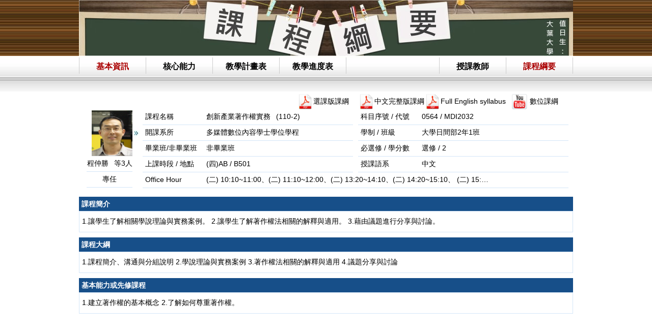

--- FILE ---
content_type: text/html; charset=UTF-8
request_url: http://syl.dyu.edu.tw/syllabus.php?courid=0564&dyu_smye=110&dyu_smty=2
body_size: 4816
content:



<!DOCTYPE html PUBLIC "-//W3C//DTD XHTML 1.0 Transitional//EN" "http://www.w3.org/TR/xhtml1/DTD/xhtml1-transitional.dtd">
<html xmlns="http://www.w3.org/1999/xhtml">
<head>
<meta http-equiv="Content-Type" content="text/html; charset=utf-8">
<!-- 20200528，ie8不吃jquery語法，故改成相容ie 11 -->
<!--
<meta http-equiv="X-UA-Compatible" content="IE=EmulateIE8" />
-->
<meta http-equiv="X-UA-Compatible" content="IE=EmulateIE11" /> 
<!-- ****QQQQ end -->

<meta name="description" content="大葉大學 課程綱要查詢 110-2 多媒體數位內容學士學位學程 0564 創新產業著作權實務" />
<meta name="google-site-verification" content="DLwMB0B3-1ox0G6-lVV0U4ZOt4-ke1KGkJaZmsxcp2A" />
<title>大葉大學 課程綱要查詢 110-2 多媒體數位內容學士學位學程 0564 創新產業著作權實務</title>

<link rel="shortcut icon" type="image/x-icon" href="design/dyu.ico" />
<link rel="stylesheet" type="text/css"  href="main.css" />
<link rel="stylesheet" type="text/css"  href="syl.css" />
</head>
<script type="text/javascript">
var te_name = new Array();

te_name.push("程仲勝      ");
te_name.push("趙崇諾      ");
te_name.push("林耀東      ");
var te_epno = new Array();
te_epno.push("T0430");
te_epno.push("P2915");

var dyu_smye = "";
var dyu_smty = "";
var cour_id = "";

var te_no = new Array();
dyu_smye = "110";
dyu_smty = "2";
cour_id =  "0564";
te_no.push("WDA2NTk=","UDI5MTU=","RjAxNjY=","","");

function WarningMsg()
{
	alert("暫無完整版課綱");
}

</script>
<!-- QQQQQ beg 先改抓test.js  -->
<script type="text/javascript" language="JavaScript" src="syl.js"></script>
<!-- QQQQQ end  -->

<body onload="init(1)">
<!--header-->

<div id="header">
	<div id="header-area">
        <div id="Syheader-top">
        	<a href="http://www.dyu.edu.tw/6400.php" target="_blank"><div id="dyu-title" title="大葉大學"></div></a>
        </div>
    </div>
  
    <div id="middle-top">
    	<div id="header-area">
        	<div id="syl_itemtray">
            	
                <div id="syl_item" class="itemtray_left">
                	<ul>
                    	<li id="cour_tab1" onclick="tab_item(1,1)">基本資訊</li>
                        <li id="cour_tab2" onclick="tab_item(1,2)">核心能力</li>
                        <li id="cour_tab3" onclick="tab_item(1,3)">教學計畫表</li>
                        <li id="cour_tab4" onclick="tab_item(1,4)" style="border-right:1px solid #CCC;">教學進度表</li>
                        
                    </ul>
                </div>
                <div class="itemtray_right">
                	<ul>
                    	
                        <li id="syl_tray1" onclick="chang_itemtray(1); set_style(1)">課程綱要</li>
                        
                        <a href="lecturer.php?teid=WDA2NTk=&courid=0564&dyu_smye=110&dyu_smty=2"><li id="syl_tray0" onclick="chang_itemtray(0); set_style(0)" style="border-left:1px solid #CCC;">授課教師</li></a>
                    </ul>
                </div>
            </div>
        	
        </div>
    </div>
    
    <div class="horizontal-space"></div>
</div


><!--main-->
<div id="coure-main">
    
    	   <div id="cour1" class="outline">
       		<div style="width:970px; height:30px;">
        	<div style="float:right; width:120px; height:30px;">
            <a href="https://youtu.be/6i0GhsFg0dM" target="_blank"><div style="float:left; width:30px; height:30px; margin-right:5px;"><img style="float:left; position:relative; width:30px; height:30px;" src="design/icon_YouTube.png" /></div>數位課綱</a>            	 
            </div>
			<div style="float:right; width:170px; height:30px;">   
            	            
             <a href="syllabus/1102_E/C11020564.pdf" target="_blank" /><div style="float:left; width:30px; height:30px;"> <img style="float:left; position:relative; width:30px; height:30px;" src="design/pdf.png" /> </div>Full English syllabus</a>    
             
             </div>
            
            <div style="float:right; width:130px; height:30px;">   
            	            
             <a href="syllabus/1102_C/C11020564.pdf" target="_blank" /><div style="float:left; width:30px; height:30px;"> <img style="float:left; position:relative; width:30px; height:30px;" src="design/pdf.png" /> </div>中文完整版課綱</a>    
             
             </div>

			 
             
             <div style="float:right; width:120px; height:30px;">
                    <a href="syllabus/1102_S/S11020564.pdf" target="_blank" />
                        <div style="float:left; width:30px; height:30px;">
                            <img style="float:left; position:relative; width:30px; height:30px;" src="design/pdf.png" />
                        </div>
                        選課版課綱
                    </a> 
             </div>
            
        </div>            <div class="te_box">
            	<div class="button" ><img id="pre" src="design/btn_left.jpg" onclick="move('L')"/></div>
				<div class="pic_box">
                	<div id="move_pic" class="move_pic">
                    	
                    </div>
                </div>
                <div class="button" ><img id="next" src="design/btn_right.jpg" onclick="move('R')"/></div>
                <div class="name_box">	
                    <div id="move_name"  class='move_name'>
                	</div>
                </div>
				<div class="te_pro">專任</div>
            </div>
            
            <div class="row">
                <div class="row_name">課程名稱</div>
                <div class="row_info">創新產業著作權實務 &ensp;(110-2)   </div>
            </div>
            
            <div class="row">
                <div class="row_name">科目序號 / 代號</div>
                <div class="row_info">0564 / MDI2032 </div>
            </div>
            
            <div class="row">
                <div class="row_name">開課系所</div>
                <div class="row_info">多媒體數位內容學士學位學程</div>
            </div>
            
            <div class="row">
                <div class="row_name">學制 / 班級</div>
                <div class="row_info">大學日間部2年1班 </div>
            </div>
            
            <div class="row">
                <div class="row_name">畢業班/非畢業班</div>
                <div class="row_info">非畢業班</div>
            </div>
            
            <div class="row">
                <div class="row_name">必選修 / 學分數</div>
                <div class="row_info">選修 / 2</div>
            </div>
            
            <div class="row">
                <div class="row_name">上課時段 / 地點</div>
                                <div class="row_info" title="(四)AB / B501">
                (四)AB / B501                </div>
                
            </div>
            
            <div class="row">
                <div class="row_name">授課語系</div>
                <div class="row_info"> 
               中文                </div>
            </div>
						
			 <div class="row1">
                <div class="row_name">Office Hour </div>
                <div class="row_info">(二) 10:10~11:00、(二) 11:10~12:00、(二) 13:20~14:10、(二) 14:20~15:10、
(二) 15:20~16:10 / H318</div>
            </div>
			
            <div class="space_area">&ensp;</div>
            <div class="row_title">課程簡介</div>
            <div class="title_info">1.讓學生了解相關學說理論與實務案例。
2.讓學生了解著作權法相關的解釋與適用。
3.藉由議題進行分享與討論。</div>
            <div class="row_title">課程大綱</div>
            <div class="title_info">1.課程簡介、溝通與分組說明
2.學說理論與實務案例
3.著作權法相關的解釋與適用
4.議題分享與討論</div>
            <div class="row_title">基本能力或先修課程</div>
            <div class="title_info">1.建立著作權的基本概念
2.了解如何尊重著作權。</div>
        </div>
    
        <div id="cour2" class="outline" style="display:none">
        	<div style="float:left;margin-bottom:3px; width:500px; height:30; line-height:30px;">
            	110-2&ensp;創新產業著作權實務&ensp;程仲勝      老師            </div>
                <div style="width:970px; height:30px;">
        	<div style="float:right; width:120px; height:30px;">
            <a href="https://youtu.be/6i0GhsFg0dM" target="_blank"><div style="float:left; width:30px; height:30px; margin-right:5px;"><img style="float:left; position:relative; width:30px; height:30px;" src="design/icon_YouTube.png" /></div>數位課綱</a>            	 
            </div>
			<div style="float:right; width:170px; height:30px;">   
            	            
             <a href="syllabus/1102_E/C11020564.pdf" target="_blank" /><div style="float:left; width:30px; height:30px;"> <img style="float:left; position:relative; width:30px; height:30px;" src="design/pdf.png" /> </div>Full English syllabus</a>    
             
             </div>
            
            <div style="float:right; width:130px; height:30px;">   
            	            
             <a href="syllabus/1102_C/C11020564.pdf" target="_blank" /><div style="float:left; width:30px; height:30px;"> <img style="float:left; position:relative; width:30px; height:30px;" src="design/pdf.png" /> </div>中文完整版課綱</a>    
             
             </div>

			 
             
             <div style="float:right; width:120px; height:30px;">
                    <a href="syllabus/1102_S/S11020564.pdf" target="_blank" />
                        <div style="float:left; width:30px; height:30px;">
                            <img style="float:left; position:relative; width:30px; height:30px;" src="design/pdf.png" />
                        </div>
                        選課版課綱
                    </a> 
             </div>
            
        </div>            <div class="row_title">課程與系所基本素養及核心能力之關連</div>
            <div class="core_info">
           		<div class='ep_row' title='具備多媒體設計專業知識的能力'><div class='ep_img'></div><div class='ep_name2'>具備多媒體設計專業知識的能力</div><div class='bar_area'><div class='barline' style='width:1px'></div></div></div><div class='ep_row' title='具備執行多媒體設計實務所需技術、技巧及使用現代工具的能力'><div class='ep_img'></div><div class='ep_name2'>具備執行多媒體設計實務所需技術、技巧及使用現代工具的能力</div><div class='bar_area'><div class='barline' style='width:1px'></div></div></div><div class='ep_row' title='具備整合多媒體設計知識及技術的能力'><div class='ep_img'></div><div class='ep_name2'>具備整合多媒體設計知識及技術的能力</div><div class='bar_area'><div class='barline' style='width:1px'></div></div></div><div class='ep_row' title='具備發掘、分析及因應複雜跨領域多媒體設計問題的能力'><div class='ep_img'></div><div class='ep_name2'>具備發掘、分析及因應複雜跨領域多媒體設計問題的能力</div><div class='bar_area'><div class='barline' style='width:1px'></div></div></div><div class='ep_row' title='具備計畫管理、有效溝通、尊重多元觀點與團隊合作的能力'><div class='ep_img'><img src='design/new_logo.gif' /></div><div class='ep_name'>具備計畫管理、有效溝通、尊重多元觀點與團隊合作的能力</div><div class='bar_area'><div class='barline' style='width:150px'></div><div class='bar_per'>30%</div></div></div><div class='ep_row' title='具備專業倫理觀念及能夠認知社會責任'><div class='ep_img'><img src='design/new_logo.gif' /></div><div class='ep_name'>具備專業倫理觀念及能夠認知社會責任</div><div class='bar_area'><div class='barline' style='width:100px'></div><div class='bar_per'>20%</div></div></div><div class='ep_row' title='具備人文藝術涵養、創意思維及創新設計的能力。'><div class='ep_img'></div><div class='ep_name2'>具備人文藝術涵養、創意思維及創新設計的能力。</div><div class='bar_area'><div class='barline' style='width:1px'></div></div></div><div class='ep_row' title='具備持續學習的習慣與能力。'><div class='ep_img'><img src='design/new_logo.gif' /></div><div class='ep_name'>具備持續學習的習慣與能力。</div><div class='bar_area'><div class='barline' style='width:150px'></div><div class='bar_per'>30%</div></div></div><div class='ep_row' title='具備蒐集、解讀與分析全球多媒體產業趨勢，及參與多媒體實務設計的能力。'><div class='ep_img'><img src='design/new_logo.gif' /></div><div class='ep_name'>具備蒐集、解讀與分析全球多媒體產業趨勢，及參與多媒體實務設計的能力。</div><div class='bar_area'><div class='barline' style='width:100px'></div><div class='bar_per'>20%</div></div></div>            </div>
            
            
        </div>
        
        <div id="cour3" class="outline" style="display:none">
        	<div style="float:left;margin-bottom:3px; width:500px; height:30; line-height:30px;">
            	110-2&ensp;創新產業著作權實務&ensp;程仲勝      老師            </div>
            	
            <div style="width:970px; height:30px;">
        	<div style="float:right; width:120px; height:30px;">
            <a href="https://youtu.be/6i0GhsFg0dM" target="_blank"><div style="float:left; width:30px; height:30px; margin-right:5px;"><img style="float:left; position:relative; width:30px; height:30px;" src="design/icon_YouTube.png" /></div>數位課綱</a>            	 
            </div>
			<div style="float:right; width:170px; height:30px;">   
            	            
             <a href="syllabus/1102_E/C11020564.pdf" target="_blank" /><div style="float:left; width:30px; height:30px;"> <img style="float:left; position:relative; width:30px; height:30px;" src="design/pdf.png" /> </div>Full English syllabus</a>    
             
             </div>
            
            <div style="float:right; width:130px; height:30px;">   
            	            
             <a href="syllabus/1102_C/C11020564.pdf" target="_blank" /><div style="float:left; width:30px; height:30px;"> <img style="float:left; position:relative; width:30px; height:30px;" src="design/pdf.png" /> </div>中文完整版課綱</a>    
             
             </div>

			 
             
             <div style="float:right; width:120px; height:30px;">
                    <a href="syllabus/1102_S/S11020564.pdf" target="_blank" />
                        <div style="float:left; width:30px; height:30px;">
                            <img style="float:left; position:relative; width:30px; height:30px;" src="design/pdf.png" />
                        </div>
                        選課版課綱
                    </a> 
             </div>
            
        </div>            
        	<div class="row_title">課程計畫表</div>
        	<div class="plan_row">
                <div class="core1">系所核心能力</div>
                <div class="core2">權重(%)【A】</div>
                <div class="core3">檢核能力指標(績效指標)</div>
                <div class="core4">教學策略</div>
                <div class="core5">評量方法及配分權重</div>
                <div class="core6">核心能力學習成績【B】</div>
                <div class="core7">期末學習成績【C=B*A】</div>
            </div>
            <div class='core_row'><div class='core1'>具備計畫管理、有效溝通、尊重多元觀點與團隊合作的能力</div><div class='core2'>30</div><div class='core3'>培養學生專案規劃、執行及管理之能力。<br/>培養學生溝通協調與團隊合作之能力。<br/>培養學生尊重多元觀點之能力。<br/></div><div class='core4'>講述法<br/>小組討論<br/>個案討論<br/>專題報告<br/></div><div class='core5'>分組報告(肯付出):&ensp;30%<br/>期末考(肯學):&ensp;30%<br/>課程參與度(肯學):&ensp;30%<br/>上課筆記(肯做):&ensp;10%<br/></div><div class='core6'>加總:&ensp;100</div><div class='core7'>30</div></div><div class='core_row'><div class='core1'>具備專業倫理觀念及能夠認知社會責任</div><div class='core2'>20</div><div class='core3'>培養學生具備良好人際關係及職場倫理之素養。<br/>培養學生具備專業領域社會責任之素養。<br/></div><div class='core4'>講述法<br/>小組討論<br/>個案討論<br/>專題報告<br/></div><div class='core5'>分組報告(肯付出):&ensp;30%<br/>期末考(肯學):&ensp;30%<br/>課程參與度(肯學):&ensp;30%<br/>上課筆記(肯做):&ensp;10%<br/></div><div class='core6'>加總:&ensp;100</div><div class='core7'>20</div></div><div class='core_row'><div class='core1'>具備持續學習的習慣與能力。</div><div class='core2'>30</div><div class='core3'>培養學生藉由多元管道達到終身學習之能力。<br/></div><div class='core4'>講述法<br/>小組討論<br/>個案討論<br/>專題報告<br/></div><div class='core5'>分組報告(肯付出):&ensp;30%<br/>期末考(肯學):&ensp;30%<br/>課程參與度(肯學):&ensp;30%<br/>上課筆記(肯做):&ensp;10%<br/></div><div class='core6'>加總:&ensp;100</div><div class='core7'>30</div></div><div class='core_row'><div class='core1'>具備蒐集、解讀與分析全球多媒體產業趨勢，及參與多媒體實務設計的能力。</div><div class='core2'>20</div><div class='core3'>培養學生具備認識全球多媒體產業時事議題之能力。<br/>培養學生了解多媒體設計對產業、社會及全球的影響。<br/>培養學生具備前瞻性與國際觀。<br/>培養學生具備進入職場所需之實務工作能力。<br/>培養學生解決產業實際問題之能力。<br/></div><div class='core4'>講述法<br/>小組討論<br/>個案討論<br/>專題報告<br/></div><div class='core5'>分組報告(肯付出):&ensp;30%<br/>期末考(肯學):&ensp;30%<br/>課程參與度(肯學):&ensp;30%<br/>上課筆記(肯做):&ensp;10%<br/></div><div class='core6'>加總:&ensp;100</div><div class='core7'>20</div></div>        </div>
        
        <div id="cour4" class="outline" style="display:none">
        	<div style="float:left;margin-bottom:3px; width:500px; height:30; line-height:30px;">
            	110-2&ensp;創新產業著作權實務&ensp;程仲勝      老師            </div>
            <div style="width:970px; height:30px;">
        	<div style="float:right; width:120px; height:30px;">
            <a href="https://youtu.be/6i0GhsFg0dM" target="_blank"><div style="float:left; width:30px; height:30px; margin-right:5px;"><img style="float:left; position:relative; width:30px; height:30px;" src="design/icon_YouTube.png" /></div>數位課綱</a>            	 
            </div>
			<div style="float:right; width:170px; height:30px;">   
            	            
             <a href="syllabus/1102_E/C11020564.pdf" target="_blank" /><div style="float:left; width:30px; height:30px;"> <img style="float:left; position:relative; width:30px; height:30px;" src="design/pdf.png" /> </div>Full English syllabus</a>    
             
             </div>
            
            <div style="float:right; width:130px; height:30px;">   
            	            
             <a href="syllabus/1102_C/C11020564.pdf" target="_blank" /><div style="float:left; width:30px; height:30px;"> <img style="float:left; position:relative; width:30px; height:30px;" src="design/pdf.png" /> </div>中文完整版課綱</a>    
             
             </div>

			 
             
             <div style="float:right; width:120px; height:30px;">
                    <a href="syllabus/1102_S/S11020564.pdf" target="_blank" />
                        <div style="float:left; width:30px; height:30px;">
                            <img style="float:left; position:relative; width:30px; height:30px;" src="design/pdf.png" />
                        </div>
                        選課版課綱
                    </a> 
             </div>
            
        </div>			<div class="row_title">成績稽核</div>
            
            <div class='per_row'><div class='per_name' title='期末考(肯學)'>期末考(肯學)</div><div class='per_per'>30.00%</div></div><div class='per_row'><div class='per_name' title='分組報告(肯付出)'>分組報告(肯付出)</div><div class='per_per'>30.00%</div></div><div class='per_row'><div class='per_name' title='課程參與度(肯學)'>課程參與度(肯學)</div><div class='per_per'>30.00%</div></div><div class='per_row'><div class='per_name' title='上課筆記(肯做)'>上課筆記(肯做)</div><div class='per_per'>10.00%</div></div>           
			<div class="space_area">&ensp;</div>
			<div class="row_title">教科書(尊重智慧財產權，請用正版教科書，勿非法影印他人著作)</div>
            <div class="Schedule_title">
				<div class="book_name">書名</div>
				<div class="book_other">作者</div>
				<div class="book_other">譯者</div>
				<div class="book_other">出版社</div>
				<div class="book_year">出版年</div>
			</div>	
            
            <div class='book_row' style='text-align:center;'>無參考教科書</div>            <div class="space_area">&ensp;</div>
            <div class="row_title">參考教材及專業期刊導讀(尊重智慧財產權，請用正版教科書，勿非法影印他人著作)</div>
            <div class="Schedule_title">
				<div class="book_name">書名</div>
				<div class="book_other">作者</div>
				<div class="book_other">譯者</div>
				<div class="book_other">出版社</div>
				<div class="book_year">出版年</div>
			</div>	
            <div class='book_row' style='text-align:center;'>無參考教材及專業期刊導讀</div>           
		   <div class="space_area">&ensp;</div>
            <div class="row_title">自編教材(尊重智慧財產權，請用正版教科書，勿非法影印他人著作)</div>
            <div class="Schedule_title">
				<div class="book_name">書名</div>
				<div class="book_other">作者</div>
				<div class="book_other">譯者</div>
				<div class="book_other">出版社</div>
				<div class="book_year">出版年</div>
			</div>	
            <div class='book_row'><div class='book_name'>創新產業著作權實務</div><div class='book_other' title='林耀東'>林耀東</div><div class='book_other' title='n.a.'>n.a.</div><div class='book_other' title='n.a.'>n.a.</div><div class='book_year'>0</div></div> 
            	
						<div class="space_area">&ensp;</div>
            <div class="half_title11">上課進度</div><div class="half_title21">教學策略</div>
            <div class="Schedule_title">
                <div class="week_no">週次</div>
                <div class="week_info">教學內容</div>
                <div class="week_div">策略內容</div>
            </div>
                
            <div class="Schedule_area">
            <div class="Schedule_row"><div class="week_no1">1</div><div class="week_info1" title="創新產業與著作權實務 &amp; 智財權宣導(含告知學生應使用正版教科書) &amp; 交通安全宣導">創新產業與著作權實務 &amp; 智財權宣導(含告知學生應使用正版教科書) &amp; 交通安全宣導</div><div class="week_div1">講述法、小組討論、個案討論、專題報告</div></div><div class="Schedule_row"><div class="week_no1">2</div><div class="week_info1" title="著作權基本介紹">著作權基本介紹</div><div class="week_div1">講述法、小組討論、個案討論、專題報告</div></div><div class="Schedule_row"><div class="week_no1">3</div><div class="week_info1" title="著作權基本介紹">著作權基本介紹</div><div class="week_div1">講述法、小組討論、個案討論、專題報告</div></div><div class="Schedule_row"><div class="week_no1">4</div><div class="week_info1" title="著作權 (實務案例)">著作權 (實務案例)</div><div class="week_div1">講述法、小組討論、個案討論、專題報告</div></div><div class="Schedule_row"><div class="week_no1">5</div><div class="week_info1" title="著作權 (實務案例)">著作權 (實務案例)</div><div class="week_div1">講述法、小組討論、個案討論、專題報告</div></div><div class="Schedule_row"><div class="week_no1">6</div><div class="week_info1" title="著作權 (實務案例)">著作權 (實務案例)</div><div class="week_div1">講述法、小組討論、個案討論、專題報告</div></div><div class="Schedule_row"><div class="week_no1">7</div><div class="week_info1" title="著作權 (實務案例)">著作權 (實務案例)</div><div class="week_div1">講述法、小組討論、個案討論、專題報告</div></div><div class="Schedule_row"><div class="week_no1">8</div><div class="week_info1" title="著作權 (實務案例)">著作權 (實務案例)</div><div class="week_div1">講述法、小組討論、個案討論</div></div><div class="Schedule_row"><div class="week_no1">9</div><div class="week_info1" title="期中報告:分組報告一">期中報告:分組報告一</div><div class="week_div1">講述法、小組討論、個案討論、專題報告</div></div><div class="Schedule_row"><div class="week_no1">10</div><div class="week_info1" title="期中報告:分組報告二">期中報告:分組報告二</div><div class="week_div1">講述法、小組討論、個案討論、專題報告</div></div><div class="Schedule_row"><div class="week_no1">11</div><div class="week_info1" title="著作權 (實務案例)">著作權 (實務案例)</div><div class="week_div1">講述法、小組討論、個案討論、專題報告</div></div><div class="Schedule_row"><div class="week_no1">12</div><div class="week_info1" title="著作權 (實務案例)">著作權 (實務案例)</div><div class="week_div1">講述法、小組討論、個案討論、專題報告</div></div><div class="Schedule_row"><div class="week_no1">13</div><div class="week_info1" title="著作權 (實務案例)">著作權 (實務案例)</div><div class="week_div1">講述法、小組討論、個案討論、專題報告</div></div><div class="Schedule_row"><div class="week_no1">14</div><div class="week_info1" title="著作權 (實務案例)">著作權 (實務案例)</div><div class="week_div1">講述法、小組討論、個案討論、專題報告</div></div><div class="Schedule_row"><div class="week_no1">15</div><div class="week_info1" title="著作權 (實務案例)">著作權 (實務案例)</div><div class="week_div1">講述法、小組討論、個案討論、專題報告</div></div><div class="Schedule_row"><div class="week_no1">16</div><div class="week_info1" title="著作權 (實務案例)">著作權 (實務案例)</div><div class="week_div1">講述法、小組討論、個案討論、專題報告</div></div><div class="Schedule_row"><div class="week_no1">17</div><div class="week_info1" title="期末報告:分組報告一">期末報告:分組報告一</div><div class="week_div1">講述法、小組討論、個案討論、專題報告</div></div><div class="Schedule_row"><div class="week_no1">18</div><div class="week_info1" title="期末報告:分組報告二">期末報告:分組報告二</div><div class="week_div1">講述法、小組討論、個案討論、專題報告</div></div>            </div>
			        </div>
      
</div>

&ensp;

<div class="horizontal-space"></div> 
<!--footer-->

<div id="footer">
	<div id="copyright">
    51591&nbsp;彰化縣大村鄉學府路168號<br />
    No.168, University Rd., Dacun, Changhua 51591, Taiwan(R.O.C.)<br />
    適用瀏覽器版本(含以上): IE 8.0, FireFox 3.6 , Chrome 9.0, 解析度(含以上): 1024*768<br />
     	大葉大學版權所有、轉載必究
    </div>
    
    <div id="footer-right1">    	電話： (04) 8511888<br />
     傳真： (04) 8511666<br />
     更新日期：2014/ 06/ 03
	
    </div>
</div>

</body>
</html>

--- FILE ---
content_type: text/css
request_url: http://syl.dyu.edu.tw/main.css
body_size: 1018
content:
/* ----------------------------------------------------------------------------------------------------------
1) Reset
---------------------------------------------------------------------------------------------------------- */
* {margin:0; padding:0; }

html, body, div, span, applet, object, iframe, h1, h2, h3, h4, h5, h6, p, blockquote, pre, a, abbr, acronym, address, cite, code, del, dfn, em, img, ins, kbd, q, samp, strong, sub, sup, tt, var, dl, dt, dd, ol, ul, li, fieldset, form, label, legend, table, caption, tbody, tfoot, thead, tr, th, td {border:0; outline:0; vertical-align:baseline; background:transparent;}

/* ----------------------------------------------------------------------------------------------------------
3) HTML tags
----------------------------------------------------------------------------------------------------------  */
body {font: 1.0em/1.5 sans-serif; margin:0 auto;}
h1, h2, h3, h4, h5, h6, p, address, blockquote, table, dl, fieldset {margin:0 0 0 5px;}
h3 {font-size:12pt;}
h2 {font-size:12pt; color:#237BD7;}

a{color:#000000; text-decoration:none}
a:hover{color:#3CF; text-decoration:none;}

/* ----------------------------------------------------------------------------------------------------------
header
---------------------------------------------------------------------------------------------------------- */

#header{width:100%; margin:0 auto; background:url(design/point.jpg);}
#header-top{width:100%; height:110px; background:url(design/header_bg.jpg);}
#Syheader-top{width:100%; height:110px; background-image:url(design/syl_bg.jpg);}
#header-area{margin:0 auto; width:970px;}
#middle-top{width:100%; height:40px; background:url(design/item-bg.gif);}

#home{float:left; margin-top:38px; margin-left:17px; width:20px; height:65px; color:#FFF; font-size:12px;}
#home:hover{cursor:pointer;}
#dyu-title{float:right; margin-top:42px; margin-right:30px; width:20px; height:68px; font-size:0.75em; color:#e7f1e8; -webkit-writing-mode: vertical-rl; writing-mode:vertical-rl; writing-mode:tb-rl; letter-spacing:1px;}
#itemtray{float:left; width:970px; height:40px; font-size:18px; font-weight:bolder; text-align:center; line-height:35px;}
#itemtray ul li{float:left; margin:3px 0px; padding:0px 5px; min-width:100px; width:auto; height:32px; cursor:pointer; text-decoration:none; border-left:1px solid #CCC; display:inline;}
#itemtray ul li:hover{float:left; margin:3px 0px; padding:0px 5px; min-width:100px; width:auto; height:32px;  color:#91C7FF; } 

.item{color:#237BD7}

/* ----------------------------------------------------------------------------------------------------------
main
---------------------------------------------------------------------------------------------------------- */
#main{position:relative; width:980px; margin:0px auto; background-color:#FFF; min-height:550px;}
#main #body{position:relative; }


/* ----------------------------------------------------------------------------------------------------------
header
---------------------------------------------------------------------------------------------------------- */
#footer{position:relative; width:970px; margin:10px auto; padding:10px; font-size:13px; }
#copyright{float:left;  margin-left:20px; width:700px; }
#footer-right1{float:right; width:250px; text-align:left;}

.horizontal-space{width:100%; height:30px; background:url(design/horizontal.gif);}

.hs{ margin-bottom:5px; width:970px; height:5px;}

--- FILE ---
content_type: application/javascript
request_url: http://syl.dyu.edu.tw/syl.js
body_size: 2499
content:
var pictureData = new Array("design/te_photo.jpg","design/te_photo1.jpg","design/te_photo2.jpg","design/te_photo.jpg");

var state = "";

var maxMoveSize = (te_name.length-1)* 90;
var pictureMoveSize =  90;
var page_position = 0;
var step = 1;

function init(state)
{
	chang_itemtray(state);
	
	document.getElementById("move_pic").style.width = te_name.length * 90 +'px';
	document.getElementById("move_name").style.width = te_name.length * 90 +'px';
	onDrawPic();
	//show_szimg();
	//OpenBox(0);
}

function init2(state)
{
	chang_itemtray(state);
	show_szimg();
	OpenBox(0);
}


function chang_itemtray(obj)
{	


	for(var i=0; i<=1; i++)
	{
		document.getElementById("syl_tray" + i).style.color = "#000";
		//document.getElementById("syl_item" +i).style.display = "none";
		//document.getElementById("syl_out" +i).style.display = "none";
		
		if(i == obj)
		{
			document.getElementById("syl_tray" +i).style.color = "#A00";
			//document.getElementById("syl_item" +i).style.display = "block";
			//document.getElementById("syl_out" +i).style.display = "block";
			tab_item(i,1);
		}
		
	}
}

function tab_item(obj, num)
{
	

	if(obj ==1)
	{
		for(var i=1; i<=4; i++)
		{
			document.getElementById("cour" +i).style.display = "none";
			document.getElementById("cour_tab" +i).style.color = "#000";
		}
		
			document.getElementById("cour" +num).style.display = "block";
			document.getElementById("cour_tab" +num).style.color = "#A00";
	}
	else
	{
		for(var i=1; i<=3; i++)
		{
			document.getElementById("te" +i).style.display = "none";
			document.getElementById("te_tab" +i).style.color = "#000";
		}
		
			document.getElementById("te" +num).style.display = "block";
			document.getElementById("te_tab" +num).style.color = "#A00";
	}

}



function onDrawPic()
{
	var pic_content = "";
	var name_content = "";

	if(te_name.length > 1)
	{
		document.getElementById("pre").style.display = "none";
		document.getElementById("next").style.display = "block";
	}
	else
	{
		document.getElementById("pre").style.display = "none";
		document.getElementById("next").style.display = "none";
	}
	
	for(var i=0; i<te_name.length; i++)
	{
		//****QQQQ beg 
		//20200528 
		//pic_content += "<a href='lecturer.php?teid="+te_no[i]+"&courid="+cour_id+"&dyu_smye="+dyu_smye+"&dyu_smty="+dyu_smty+"'><img src='http://tis.dyu.edu.tw/teacherImage/"+te_epno[i]+".jpg' class='picture' onerror='this.src=\"design/te_photo.jpg\"'/></a>";
		pic_content += "<a href='lecturer.php?teid="+te_no[i]+"&courid="+cour_id+"&dyu_smye="+dyu_smye+"&dyu_smty="+dyu_smty+"'><div id='"+te_no[i]+"'><img src='https://icloud.dyu.edu.tw/resource/replace.jpg' class='picture' /></div></a>";
   	    f_get_ajvalue( te_no[i], te_no[i],1);
		//*****QQQQ end
		name_content += "<a href='lecturer.php?teid="+te_no[i]+"&courid="+cour_id+"&dyu_smye="+dyu_smye+"&dyu_smty="+dyu_smty+"'><div class='te_name'>";
		if(te_name.length >1)
			name_content += te_name[i] +"&ensp;等"+te_name.length+"人";
		else
			name_content += te_name[i] +"&ensp;老師";
		name_content += "</div></a>";		

	}
	document.getElementById("move_pic").innerHTML = pic_content;
	document.getElementById("move_name").innerHTML = name_content;
	
}


//QQQQQ beg 
//add by ling 2020528，抓userid 照片
//---------------f_get_ajvalue -----------------
//多次取用aj，為增進效率，增加xhr function
var xhr =  function() 
{
   var fns = [
   function () { return new XMLHttpRequest(); },
   function () { return new ActiveXObject('Msxml2.XMLHTTP'); },
   function () { return new ActiveXObject('Microsoft.XMLHTTP'); },
     ];

   for (var i = 0,n=fns.length; i < n; i++) 
   {
       try 
       {
          fns[i]();
          xhr = fns[i];//用於重置函?
          break;
        }catch(e){}
    }
   return xhr()
};
//-----------
function  f_get_ajvalue( v_param, v_div_id, v_type)
{   

    var url="", s_data="", s_ws_php="";  
	var doc1=document;
    var xmlhttp = xhr(); //為了優化aj效率
 
    switch (v_type) 
	{
        case 1:
            s_ws_php = 'person_ws_image_query.php?pid="'+atob(v_param)+'"&type=4&prgtype=2008';
            break;
        case 2:
            s_ws_php = 'person_ws_name_query.php?pid="'+atob(v_param)+'"&type=1';
            break;
	    default: 

     }

    url= 'https://icloud.dyu.edu.tw/personal_management/'+s_ws_php;

    if (xmlhttp)
    {
		xmlhttp.open("POST", url);    
		xmlhttp.setRequestHeader('Content-Type', 'application/x-www-form-urlencoded');
		xmlhttp.send(null);    

		//設定事件處理常式，當readystate屬性改變時會觸發
		xmlhttp.onreadystatechange = function()
		{      
		  //已完全接收http request
		  if (xmlhttp.readyState == 4 && xmlhttp.status == 200)
		  {
			  s_data = xmlhttp.responseText;        
              //alert(s_data);

			  if (s_data!="")
			  { 

                  //*******error 
                  var jsObject = JSON.parse(s_data);  //轉換為json物件
                  var s_ws_data='';
                  var s_init_data='';

				  switch (v_type) 
				  {
					  case 1:

  						  s_init_data=jsObject.data[atob(v_param)].image;
						  if (s_init_data!='')
                              s_ws_data=s_init_data; 
						  break;

					  default: 

				  }
//                  console.log(v_div_id);
//                  console.log(s_ws_data);

                  if (s_ws_data!='')
                  {
                      doc1.getElementById(v_div_id).innerHTML= '		<img src="'+s_ws_data+'"  class="picture"  />';
                  } //if (s_ws_data!='')

			   } //if (s_data!="")

		   }  //if (xmlhttp.readyState == 4 && xmlhttp.status == 200)
		 } //xmlhttp.onreadystatechange

     } //if (xmlhttp)

}
//QQQQQ end 



function move(name)
{
	if(name == "R" )
	{
		for(var i = 0; i < step; i++)
			setTimeout(moveNext,i*100);
	}
	else if( name == "L")
	{
		for(var i = 0; i < step; i++)
			setTimeout(movePre,i*100);
	}

}

function moveNext()
{
	
	page_position = page_position - (pictureMoveSize/step);	
		if(page_position == -maxMoveSize)
		{
			document.getElementById("next").style.display = "none";
			document.getElementById("pre").style.display = "block";
		}
		else
		{
			document.getElementById("next").style.display ="block";
			document.getElementById("pre").style.display = "block";
		}
	document.getElementById("move_pic").style.left = page_position + "px";
	document.getElementById("move_name").style.left = page_position + "px";
}

function movePre()
{
	page_position = page_position + (pictureMoveSize/step);
		if(page_position >= 0)
		{
			document.getElementById("next").style.display ="block";
			document.getElementById("pre").style.display = "none";
		}
		else
		{
			document.getElementById("next").style.display ="block";
			document.getElementById("pre").style.display = "block";
		}
	document.getElementById("move_pic").style.left = page_position + "px";
	document.getElementById("move_name").style.left = page_position + "px";
}

var size = 26;
var x = "";
var state_ary = new Array("N","N","N","N","N");
var height_ary = new Array("","","","","");

function OpenBox(n)
{
	x = n;
	
	if( state_ary[n] == "N")
	{
		height_ary[x] = 0;
		document.getElementById("sz"+x).src = "design/shrink.gif";
		for( i = 0 ; i <= re_sum[n] ; i++)
		{
			setTimeout( "AddHeight(x)", i * 100);
		}
		state_ary[n] = "Y";
	}
	else
	{
		document.getElementById("sz"+x).src = "design/zoom.gif";
		for( i = 0 ; i <= re_sum[n] ; i++)
		{
			setTimeout( "ReduceHeight(x)", i * 100);
		}
		state_ary[n] = "N";
	}
	
}



function AddHeight(x)
{
	var openbox = document.getElementById("Related"+x);
	height_ary[x] += size;
	openbox.style.height = height_ary[x] + 'px';
	
}

function ReduceHeight(x)
{
	var closebox = document.getElementById("Related"+x);
	height_ary[x] -= size;
	closebox.style.height = height_ary[x] + 'px';
}

function show_szimg()
{
	for(var i=0; i<5; i++)
	{
		document.getElementById("sz"+i).src = "design/zoom.gif";
	}
}

function set_style(x)
{
	var htype = document.getElementById("htype");
	var hteid =  document.getElementById("hteid");
	var hcorid = document.getElementById("hcorid");
	htype.value = x;
	
	document.getElementById("syllabus_form").submit();
}

function change_cour()
{
	
}